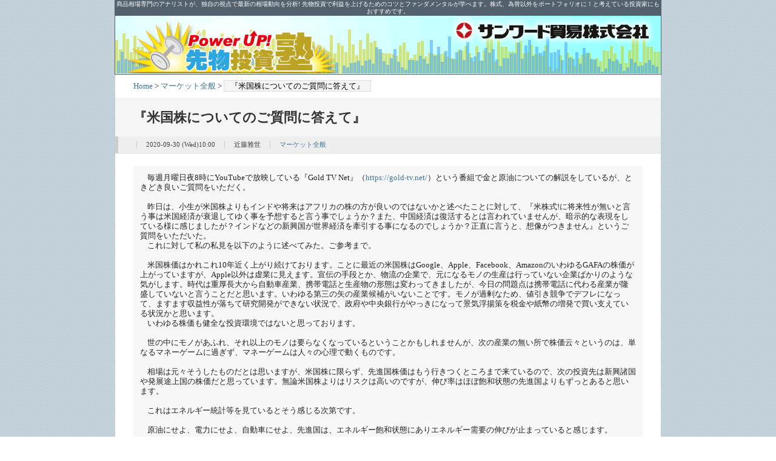

--- FILE ---
content_type: text/html; charset=EUC-JP
request_url: http://columns.sunward-t.com/category_18/item_683.html
body_size: 14593
content:
<?xml version="1.0" encoding="EUC-JP" ?>
<!DOCTYPE html PUBLIC "-//W3C//DTD XHTML 1.0 Strict//EN" "http://www.w3.org/TR/xhtml1/DTD/xhtml1-strict.dtd">
<html xmlns="http://www.w3.org/1999/xhtml" lang="ja-JP" xml:lang="ja-JP">
<head profile="http://purl.org/net/ns/metaprof">
	<meta http-equiv="Content-Type" content="text/html; charset=EUC-JP" />
	<meta http-equiv="Content-Script-Type" content="text/javascript" />
	<meta name="generator" content="Nucleus CMS v3.41" />
	<meta name="author" content="サンワード貿易-Power Up! 先物投資塾-" />

<!--aaa-->
<!-- navigation tags -->









	<meta name="Keywords" content="価格,値段,相場,商品,商品先物取引,先物,サンワード貿易株式会社,fisco,マーケット全般," />
	<meta name="Description" content="『米国株についてのご質問に答えて』 -商品先物取引のサンワード貿易株式会社-" />
	<!--ggg-->
	<link rel="alternate" type="application/xml" href="http://columns.sunward-t.com/xml-rss2.php" title="RSS 2.0" />
	<link rel="alternate" type="application/atom+xml" href="http://columns.sunward-t.com/atom.php" title="Atom cite contents" />
	<link rel="start" href="http://columns.sunward-t.com/" title="サンワード貿易-Power Up! 先物投資塾- Home" />
	<link rel="contents" href="http://columns.sunward-t.com/category_18/archives/" title="サンワード貿易-Power Up! 先物投資塾- Archives" />
	<link rel="prev" href="http://columns.sunward-t.com/category_18/item_679.html" title="金価格は一時的な天井かもしれない" />
	<link rel="next" href="http://columns.sunward-t.com/category_18/item_685.html" title="「中国と米国の金事情」" />
	<link rel="stylesheet" type="text/css" href="http://marketdemo2.sakura.ne.jp/sunwardblogs/skins/vicuna/styles-site.css" />
	
	<title>サンワード貿易-Power Up! 先物投資塾- - 『米国株についてのご質問に答えて』 - サンワード貿易</title>
	






</head>

<body class="individual single" id="entry683">

<div id="header_text">商品相場専門のアナリストが、独自の視点で最新の相場動向を分析! 先物投資で利益を上げるためのコツとファンダメンタルが学べます。株式、為替以外をポートフォリオに！と考えている投資家にもおすすめです。</div>

<div id="header">
	<div id="siteName"><a href="http://columns.sunward-t.com/" title="サンワード貿易-Power Up! 先物投資塾- Indexへ戻る"><img src="http://columns.sunward-t.com/skins/vicuna/style-vega/images/commons/logo_img02.jpg" border="0"></a></div>
	<div id="logo_img"><a href="http://www.sunward-t.co.jp/" title="サンワード貿易株式会社" target="_blank"><img src="http://columns.sunward-t.com/skins/vicuna/style-vega/images/commons/logo_img.jpg" border="0"></a></div>
</div>

<div id="content">

	<div id="main">
		<p class="topicPath"><a href="http://columns.sunward-t.com/">Home</a> &gt; <a href="http://columns.sunward-t.com/category_18/" title="マーケット全般 カテゴリーインデックスへ戻る">マーケット全般</a> &gt; <span class="current">『米国株についてのご質問に答えて』</span></p>
<!--		<ul class="flip" id="flip1">
			<li class="newer"><a href="http://columns.sunward-t.com/category_18/item_685.html" title="「中国と米国の金事情」" rel="nofollow">Newer</a></li>
			<li class="older"><a href="http://columns.sunward-t.com/category_18/item_679.html" title="金価格は一時的な天井かもしれない" rel="nofollow">Older</a></li>
		</ul>
 -->
		<h1>『米国株についてのご質問に答えて』</h1>
		<div class="entry">
			<ul class="info">
				<li class="date">2020-09-30 (Wed)10:00</li>
				<li class="date">近藤雅世</li>	

<!-- NP_MultipleCategoriesを使う場合は下の一行を削除 -->
 				<li class="category"><a href="http://columns.sunward-t.com/category_18/" title="マーケット全般 Index">マーケット全般</a></li>
<!-- NP_MultipleCategoriesを使う場合は以下の一行を有効に
				<li class="category"></li>
-->

			</ul>

<div class="textBody_02">
&nbsp;&nbsp;&nbsp;&nbsp;毎週月曜日夜8時にYouTubeで放映している『Gold TV Net』（<a style="text-decoration:none;" href="https://gold-tv.net/">https://gold-tv.net/</a>）という番組で金と原油についての解説をしているが、ときどき良いご質問をいただく。<br />
<br />
&nbsp;&nbsp;&nbsp;&nbsp;昨日は、小生が米国株よりもインドや将来はアフリカの株の方が良いのではないかと述べたことに対して、『米株式!に将来性が無いと言う事は米国経済が衰退してゆく事を予想すると言う事でしょうか？また、中国経済は復活するとは言われていませんが、暗示的な表現をしている様に感じましたが？インドなどの新興国が世界経済を牽引する事になるのでしょうか？正直に言うと、想像がつきません』というご質問をいただいた。<br />
&nbsp;&nbsp;&nbsp;&nbsp;これに対して私の私見を以下のように述べてみた。ご参考まで。<br />
<br />
&nbsp;&nbsp;&nbsp;&nbsp;米国株価はかれこれ10年近く上がり続けております。ことに最近の米国株はGoogle、Apple、Facebook、AmazonのいわゆるGAFAの株価が上がっていますが、Apple以外は虚業に見えます。宣伝の手段とか、物流の企業で、元になるモノの生産は行っていない企業ばかりのような気がします。時代は重厚長大から自動車産業、携帯電話と生産物の形態は変わってきましたが、今日の問題点は携帯電話に代わる産業が隆盛していないと言うことだと思います。いわゆる第三の矢の産業候補がいないことです。モノが過剰なため、値引き競争でデフレになって、ますます収益性が落ちて研究開発ができない状況で、政府や中央銀行がやっきになって景気浮揚策を税金や紙幣の増発で買い支えている状況かと思います。<br />
&nbsp;&nbsp;&nbsp;&nbsp;いわゆる株価も健全な投資環境ではないと思っております。<br />
<br />
&nbsp;&nbsp;&nbsp;&nbsp;世の中にモノがあふれ、それ以上のモノは要らなくなっているということかもしれませんが、次の産業の無い所で株価云々というのは、単なるマネーゲームに過ぎず、マネーゲームは人々の心理で動くものです。<br />
<br />
&nbsp;&nbsp;&nbsp;&nbsp;相場は元々そうしたものだとは思いますが、米国株に限らず、先進国株価はもう行きつくところまで来ているので、次の投資先は新興諸国や発展途上国の株価だと思っています。無論米国株よりはリスクは高いのですが、伸び率はほぼ飽和状態の先進国よりもずっとあると思います。<br />
<br />
&nbsp;&nbsp;&nbsp;&nbsp;これはエネルギー統計等を見ているとそう感じる次第です。<br />
<br />
&nbsp;&nbsp;&nbsp;&nbsp;原油にせよ、電力にせよ、自動車にせよ、先進国は、エネルギー飽和状態にありエネルギー需要の伸びが止まっていると感じます。<br />
<br />
&nbsp;&nbsp;&nbsp;&nbsp;その点アフリカのエネルギー開発はこれからで、発展途上国は一足飛びに最先端技術を取り入れて、一気に先進国を追い抜くことが多いというのが中国やインドの発展を見ていると感じる次第です。先進国が亀のように技術開発をしてきたのを発展途上国は一気に果実を先取りしてしまうのです。<br />
<br />
&nbsp;&nbsp;&nbsp;&nbsp;だから、発展途上国の方が伸び率は先進国よりずっと大きいのです。<br />

</div>



<div style="border-bottom:1px dashed #CCCCCC; margin:5px 0px;"></div>


			<div id="new_old">
				<div id="new">&lt;&lt;　<a href="http://columns.sunward-t.com/category_18/item_685.html" title="1つ新しい記事">「中国と米国の金事情」</a>　|</div>
				<div id="old">|　<a href="http://columns.sunward-t.com/category_18/item_679.html" title="1つ古い記事">金価格は一時的な天井かもしれない</a>　&gt;&gt;</div>
			</div>


<!--			<ul class="flip" id="flip2" style=" text-align:center;">
				<li id="newer">&lt;&lt;<a href="http://columns.sunward-t.com/category_18/item_685.html" title="1つ新しい記事">「中国と米国の金事情」</a></li>&nbsp;　
				<li id="older"><a href="http://columns.sunward-t.com/category_18/item_679.html" title="1つ古い記事">金価格は一時的な天井かもしれない</a>&gt;&gt;</li>
			</ul>
 -->

<!--
			<div class="section" id="comments">

         			<div  class="post" id="commentsForm">
					<dl>
					<dt>comment closed:</dt>
					<dd>このアイテムは閲覧専用です。コメントの投稿、投票はできません。</dd>
					</dl>
				</div>
　
			</div>--><!-- end div#comments -->
<!-- -->

	</div><!--end entry-->
		<p class="topicPath"><a href="http://columns.sunward-t.com/">Home</a> &gt; <a href="http://columns.sunward-t.com/category_18/" title="マーケット全般 カテゴリーインデックスへ戻る">マーケット全般</a> &gt; <span class="current">『米国株についてのご質問に答えて』</span></p>
	</div><!-- end main-->

	<div id="utilities">

		<dl class="navi">
			<dt>最近の記事</dt>
			<dd>
				<ul>
				<li><a href="http://columns.sunward-t.com/category_18/item_685.html">「中国と米国の金事情」</a></li><li><a href="http://columns.sunward-t.com/category_18/item_683.html">『米国株についてのご質問に答えて』</a></li><li><a href="http://columns.sunward-t.com/category_18/item_679.html">金価格は一時的な天井かもしれない</a></li><li><a href="http://columns.sunward-t.com/category_18/item_678.html">プラチナは魅力的か？</a></li><li><a href="http://columns.sunward-t.com/category_18/item_676.html">3000億円の偽の金塊融資事件</a></li>
				</ul>
			</dd>
			<dt>カテゴリー</dt>
			<dd>
				<ul><li><a href="http://columns.sunward-t.com/category_14/">その他</a></li><li><a href="http://columns.sunward-t.com/category_6/">とうもろこし</a></li><li><a href="http://columns.sunward-t.com/category_9/">コーヒー</a></li><li><a href="http://columns.sunward-t.com/category_15/">コメ</a></li><li><a href="http://columns.sunward-t.com/category_10/">ゴム</a></li><li><a href="http://columns.sunward-t.com/category_18/">マーケット全般</a></li><li><a href="http://columns.sunward-t.com/category_2/">金</a></li><li><a href="http://columns.sunward-t.com/category_5/">経済動向</a></li><li><a href="http://columns.sunward-t.com/category_4/">原油</a></li><li><a href="http://columns.sunward-t.com/category_8/">粗糖</a></li><li><a href="http://columns.sunward-t.com/category_7/">大豆</a></li><li><a href="http://columns.sunward-t.com/category_16/">白金</a></li></ul>	
			</dd>
			<dt>過去の記事</dt>
			<dd>
				<ul>
				<li><a href="http://columns.sunward-t.com/category_18/archive/2020-11/">2020-11</a></li><li><a href="http://columns.sunward-t.com/category_18/archive/2020-09/">2020-09</a></li><li><a href="http://columns.sunward-t.com/category_18/archive/2020-07/">2020-07</a></li>
				<li><a href="http://columns.sunward-t.com/category_18/archives/" title="All">All</a></li>
				</ul>
			</dd>
		</dl><!--end navi-->

		<dl class="others">
			<dt>キーワードで検索</dt>
			<dd>
								<form method="get" action="http://columns.sunward-t.com">
					<fieldset>
						<legend><label for="searchKeyword">サンワード貿易-Power Up! 先物投資塾- Search</label></legend>
						<div>
						<input type="text" class="inputField" id="searchKeyword" name="query" size="10" maxlength="60" accesskey="4" value="" onfocus="if (this.value == 'Keyword(s)') this.value = '';" onblur="if (this.value == '') this.value = 'Keyword(s)';" />
						<input type="hidden" name="amount" value="0" />
						<input type="hidden" name="blogid" value="2" />
						<input type="submit" class="submit" id="search-submit" value="検索" />
						</div>
					</fieldset>
				</form>

			</dd>

			<dt>リンク</dt>
			<dd>

				<ul>
				<li><a href="http://www.sunward-t.co.jp/" target="_blank">サンワード貿易株式会社</a></li>
<!--
				<li><a href="http://marketdemo.sakura.ne.jp/LD/" target="_blank">２週間・お試しキャンペーン</a></li>
				<li><a href="http://ld.sunward-t.jp/cxcp/" target="_blank" title="オンラインCXキャンペーン">オンラインCXキャンペーン</a></li>
				<li><a href="http://www.tradersshop.com/bin/mainfrm?a=12386&p=topics/seminar/110219" target="_blank" title="投資戦略フェア">投資戦略フェア</a></li>
-->
				<li><a href="http://www.sunward-t.co.jp/guide/cx.html" target="_blank" width="178" title="スマートCX">スマートCX</a></li>
				</ul>
				
			</dd>

			<dt>Feeds</dt>
			<dd>
				<ul>
				<li class="rss"><a href="http://columns.sunward-t.com/xml-rss2.php">RSS2.0</a></li>
				<li class="atom"><a href="http://columns.sunward-t.com/atom.php">ATOM</a></li>
				
				</ul>
			</dd>
		</dl><!--end others-->

	</div><!--end utilities-->



	<!-- menseki --><div id="menseki">

	<dl>
		<dt>1. 免責事項 </dt>
			<ul>
				<li>掲載される情報は株式会社コモディティーインテリジェンス(以下「COMMi」という)が信頼できると判断した情報源をもとにCOMMiが作成・表示したものですが、その内容及び情報の正確性、完全性、適時性について、COMMiは保証を行なっておらず、また、いかなる責任を持つものでもありません。</li>
				<li>本資料に記載された内容は、資料作成時点において作成されたものであり、予告なく変更する場合があります。</li>
				<li>本文およびデータ等の著作権を含む知的所有権はCOMMiに帰属し、事前にCOMMiへの書面による承諾を得ることなく本資料およびその複製物に修正･加工することは堅く禁じられています。また、本資料およびその複製物を送信、複製および配布・譲渡することは堅く禁じられています。</li>
				<li>COMMiが提供する投資情報は、あくまで情報提供を目的としたものであり、投資その他の行動を勧誘するものではありません。</li>
				<li>本資料に掲載される株式、債券、為替および商品等金融商品は、企業の活動内容、経済政策や世界情勢などの影響により、その価値を増大または減少することもあり、価値を失う場合があります。</li>
				<li>本資料は、投資された資金がその価値を維持または増大を保証するものではなく、本資料に基づいて投資を行った結果、お客様に何らかの障害が発生した場合でも、COMMiは、理由のいかんを問わず、責任を負いません。</li>
				<li>COMMiおよび関連会社とその取締役、役員、従業員は、本資料に掲載されている金融商品について保有している場合があります。</li>
				<li>投資対象および銘柄の選択、売買価格などの投資にかかる最終決定は、お客様ご自身の判断でなさるようにお願いします。</li>
	 以上の点をご了承の上、ご利用ください。</li>
			</ul>
	
		<dt>2. 商品先物取引の重要事項</dt>	
		<dd> <a href="http://www.sunward-t.co.jp/policy/policy01.html" target="_blank">商品先物取引の重要事項はこちら　＞＞</a></dd>
	

		<dt>3. ディスクローズについて</dt>
			<dd>当社のディスクローズ資料は当社本支店および日本商品先物取引協会（本部・支部またはホームページ）で閲覧できます。<br />
		<a href="http://www.nisshokyo.or.jp/" target="_blank">日本商品先物取引協会ホームページ　＞＞</a>　［情報開示］ <br />
		<a href="http://www.sunward-t.co.jp/company/disclose.html" target="_blank">サンワード貿易ホームページ　ディスクローズ情報＞＞</a>
	<dd>
	
	
		<dt>サンワード貿易お客様相談室</dt>
			<dd>＜北海道＞電話：0120-57-5311&nbsp;&nbsp;/&nbsp;
			＜関東＞電話：0120-76-5311&nbsp;&nbsp;/&nbsp;
			＜関西＞電話：0120-57-5311
		</dl>

</div>
<!-- end menseki -->



	<p class="return"><a href="#header" title="このページの先頭へ戻る">Page Top</a></p>
</div><!-- end content-->

<div id="footer">
	<address>Copyright &copy; 2000- サンワード貿易株式会社 All rights reserved</address>
</div>
</body>
</html>


--- FILE ---
content_type: text/css
request_url: http://marketdemo2.sakura.ne.jp/sunwardblogs/skins/vicuna/styles-site.css
body_size: 55
content:
@charset "utf-8";
@import url("style-vega/import.css");

--- FILE ---
content_type: text/css
request_url: http://marketdemo2.sakura.ne.jp/sunwardblogs/skins/vicuna/style-vega/import.css
body_size: 68
content:
@charset "UTF-8";

@import url(core.css);
@import url(layouts.css);
